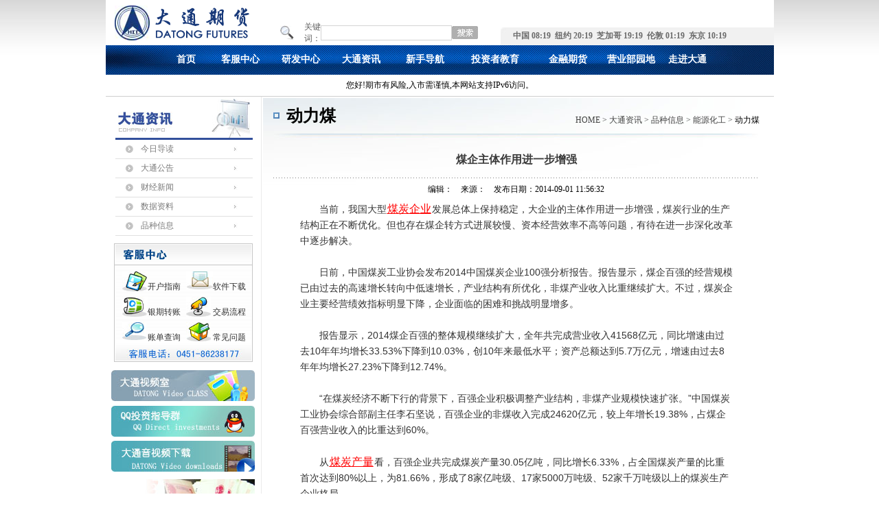

--- FILE ---
content_type: text/html;charset=gb2312
request_url: https://dtqh.com.cn/dtzx-xl.php?ID=10277
body_size: 9607
content:
<html>
<head>
<meta http-equiv="Content-Type" content="text/html; charset=gb2312">
<title>大通期货</title>
<link href="images/css.css" rel="stylesheet" type="text/css">
<style type="text/css">
<!--
body {
	margin-left: 0px;
	margin-top: 0px;
	margin-right: 0px;
	margin-bottom: 0px;
}
-->
</style>
<script src="Scripts/AC_RunActiveContent.js" type="text/javascript"></script>
<script src="js/swfobject.js" type="text/javascript"></script>
<script type="text/javascript">
function styledisplay(id,type){
	document.getElementById('indexdiv').style.display='none';
	document.getElementById(id).style.display=type;
}
function MM_swapImgRestore() {
  var i,x,a=document.MM_sr; for(i=0;a&&i<a.length&&(x=a[i])&&x.oSrc;i++) x.src=x.oSrc;
}
function MM_preloadImages() {
  var d=document; if(d.images){ if(!d.MM_p) d.MM_p=new Array();
    var i,j=d.MM_p.length,a=MM_preloadImages.arguments; for(i=0; i<a.length; i++)
    if (a[i].indexOf("#")!=0){ d.MM_p[j]=new Image; d.MM_p[j++].src=a[i];}}
}

function MM_findObj(n, d) {
  var p,i,x;  if(!d) d=document; if((p=n.indexOf("?"))>0&&parent.frames.length) {
    d=parent.frames[n.substring(p+1)].document; n=n.substring(0,p);}
  if(!(x=d[n])&&d.all) x=d.all[n]; for (i=0;!x&&i<d.forms.length;i++) x=d.forms[i][n];
  for(i=0;!x&&d.layers&&i<d.layers.length;i++) x=MM_findObj(n,d.layers[i].document);
  if(!x && d.getElementById) x=d.getElementById(n); return x;
}

function MM_swapImage() {
  var i,j=0,x,a=MM_swapImage.arguments; document.MM_sr=new Array; for(i=0;i<(a.length-2);i+=3)
   if ((x=MM_findObj(a[i]))!=null){document.MM_sr[j++]=x; if(!x.oSrc) x.oSrc=x.src; x.src=a[i+2];}
}
</script>
</head>

<body onLoad="MM_preloadImages('images/303.jpg')" class="bg001">
<table width="973" border="0" align="center" cellpadding="0" cellspacing="0">
  <tr>
    <td height="66" bgcolor="ffffff"><table width="100%" border="0" cellspacing="0" cellpadding="0">
      <tr>
        <td width="222"><img src="images/log.png"></td>
        <td width="353" valign="bottom"><table width="82%" border="0" align="center" cellpadding="0" cellspacing="0">
          <form action="Search.php" method="post" name="searchform" id="searchform2">
  <tr>
    <td height="35"><table width="100%" border="0" align="center" cellpadding="0" cellspacing="0">
      <tr>
        <td width="27" align="center"><img src="images/012.jpg" width="20" height="21"></td>
        <td width="81" align="right" class="zi004">关键词：</td>
        <td width="170" align="center"><input name="KeyWord2" type="text" class="ys001" id="KeyWord2" size="22"></td>
        <input name="token" type="hidden" value="de4aaaf2455ed7bb1a3bf18453cc016c" />
        <td width="40" align="center"><input type="image" name="imageField4" id="imageField4" src="images/011.jpg"></td>
      </tr>
    </table></td>
  </tr>
</form>
        </table></td>
        <td valign="bottom"><table width="100%" border="0" cellspacing="0" cellpadding="0">
          <tr>
            <td width="12"><img src="images/007.jpg" width="15" height="26"></td>
            <td width="383" bgcolor="f1f1f1"><table width="100%" border="0" cellspacing="0" cellpadding="0">
                          <tr>
                            <td class="zi001">&nbsp;中国<span id="cntime">14:01</span>&nbsp; 纽约<span id="nytime">2:01</span>&nbsp; 芝加哥<span id="zjgtime">2:01</span>&nbsp; 伦敦<span id="ygtime">9:35</span>&nbsp; 东京<span id="djtime">13:02</span><script language="JavaScript">
<!-- Begin
var timerRunning = false;
var timezone = "这是格林尼治标准时间";
var adjust = 0;

function timeCheck(id , diff) {
	if (timerRunning) {
		clearTimeout(updatetime);
		timerRunning = false; 
	}
	gmtOffset=eval(diff+adjust);
	//timezone = tzone;
	checkDateTime(id);
}

function checkDateTime (id) {
var today = new Date();
var year = today.getYear() + 00;
var month = today.getMonth()+1;
var date = today.getDate();
var day = today.getDay();
var hour = today.getHours();
var minute = today.getMinutes();
var second = today.getSeconds();

var lastSat = date - (day+1);
while (lastSat < 32) lastSat+=7;
if (lastSat > 31) lastSat+=-7;
var firstSat = date - (day+1);
while (firstSat > 0) firstSat+=-7;
if (firstSat < 1) firstSat+=7;
if ((((month == 4)  &&  (date >= firstSat)) || month > 4)  &&  
(month < 11 || ((month == 10)  &&  day <= lastSat))) adjust += 60;
yourOffset = (new Date()).getTimezoneOffset();
yourOffset = yourOffset + adjust;

var xx = navigator.appName
var xy = navigator.appVersion;
xy = xy.substring(0,1);
if ((xy == 4)  &&  (xx == "Netscape")) yourOffset = yourOffset+adjust;
if ((((month == 4)  &&  (date > 20)) || month > 4)  &&  (month < 11 || ((month == 10)  && 
day < 30))) adjust -= 60;

ourDifference = eval(gmtOffset - yourOffset);
var half = eval(ourDifference % 60);
ourDifference = Math.round(ourDifference / 60);
hour = eval(hour - ourDifference);
var m = new Array("",
"1","2","3",
"4","5","6",
"7","8","9",
"10","11","12");
var leap = eval(year % 4);

if ((half == -30) || (half == 30)) minute += 30;
if (minute > 59) minute -= 60, hour++;
if (minute < 0) minute += 60, hour--;
if (hour > 23) hour -= 24, date += 1;
if (((month == 4) || (month == 6) || 
(month == 9) || (month == 11))  &&  (date==31)) date = 1, month ++;
if (((month == 2)  &&  (date > 28))  &&  (leap != 0)) date = 1, month ++;
if ((month == 2)  &&  (date > 29)) date = 1, month++;
if (hour < 0) hour += 24, date --;
if ((date == 32)  &&  (month == 12)) month = m[1], date = 1, year++;
if (date == 32) date = 1, month++;
if ((date < 1)  &&  (month == 1)) month= m[12], date = 31, year--;
if (date < 1) date = 31, month --;
if (((month == 4) || (month == 6) || 
(month== 9) || (month == 11))  &&  (date == 31)) date = 30;
if ((month == 2)  &&  (date > 28)) date = 29;
if (((month == 2)  &&  (date > 28))  &&  (leap != 0)) date=28;
for (i=1; i<13; i++) {
if (month == i) {
month = m[i]; break;
   }
}

var dateTime = hour;
dateTime = ((dateTime < 10) ? "0":"") + dateTime;
dateTime = " " + dateTime;
dateTime += ((minute < 10) ? ":0" : ":") + minute;
//dateTime += ((second < 10) ? ":0" : ":") + second;
//dateTime += (hour >= 12) ? "下午, " : "上午, ";
//dateTime += year + "年" + month + "月" + date + "日" ;

document.getElementById(id).innerHTML = dateTime;
//document.clock.zonename.value = timezone;
updatetime=setTimeout("checkDateTime('"+id+"')", 900);
timerRunning = true;
}
timeCheck("cntime", -420);
timeCheck("nytime", -1140);
timeCheck("zjgtime",-1080);
timeCheck("ygtime", 0);
timeCheck("djtime", -540);
// End -->
</script>
</td>
                          </tr>
                        </table></td>
          </tr>
        </table></td>
      </tr>
    </table></td>
  </tr>
</table>
<table width="973" border="0" align="center" cellpadding="0" cellspacing="0">
                <tr>
                  <td height="43" class="bg004"><table width="973" border="0" cellspacing="0" cellpadding="0">
                    <tr>
                      <td width="9%" height="43">&nbsp;</td>
                      <td width="6%" align="center" onMouseOver="styledisplay('indexdiv','block')" onMouseOut="styledisplay('indexdiv','none')"><a href="index.php" class="n1">首页</a></td>
                      <td width="10%" align="center" onMouseOver="styledisplay('kfzxdiv','block')" onMouseOut="styledisplay('kfzxdiv','none')"><a href="kfzx.php" class="n1">客服中心</a></td>
                      <td width="8%" align="center" onMouseOver="styledisplay('yfzxdiv','block')" onMouseOut="styledisplay('yfzxdiv','none')"><a href="yfzx.php" class="n1">研发中心</a></td>
                      <td width="10%" align="center" onMouseOver="styledisplay('dtzxdiv','block')" onMouseOut="styledisplay('dtzxdiv','none')"><a href="dtzx.php" class="n1">大通资讯</a></td>
                      <td width="9%" align="center" onMouseOver="styledisplay('xsdhdiv','block')" onMouseOut="styledisplay('xsdhdiv','none')"><a href="xsdh.php" class="n1">新手导航</a></td>
                      <td width="12%" align="center" onMouseOver="styledisplay('tzzjyyddiv','block')" onMouseOut="styledisplay('tzzjyyddiv','none')"><a href="tzzyd.php" class="n1">投资者教育</a></td>
                      <td width="10%" align="center" onMouseOver="styledisplay('gzqhdiv','block')" onMouseOut="styledisplay('gzqhdiv','none')"><a href="gzqh.php" class="n1">金融期货</a></td>
                      <td width="9%" align="center" onMouseOver="styledisplay('yybyddiv','block')" onMouseOut="styledisplay('yybyddiv','none')"><a href="yybzc.php" class="n1">营业部园地</a></td>
                      <td width="8%" align="center" onMouseOver="styledisplay('zjdtdiv','block')" onMouseOut="styledisplay('zjdtdiv','none')"><a href="zjdt.php" class="n1">走进大通</a></td>
                      <td width="9%">&nbsp;</td>
                    </tr>
                  </table></td>
                </tr>
              </table>
              
                <table width="973" border="0" align="center" cellpadding="0" cellspacing="0">
                  
                    <tr>
                      <td height="31" align="center" class="zi021"><div align="center" id="indexdiv"  onmouseover="styledisplay('indexdiv','block')" onMouseOut="styledisplay('indexdiv','none')"  style="display:no ne">
                        <table width="100%" border="0" cellspacing="0" cellpadding="0">
                          <tr>
                            <td height="31" align="center" class="zi021">您好!期市有风险,入市需谨慎,本网站支持IPv6访问。 </td>
                          </tr>
                        </table>
                      </div>
                        <div align="center" id="zjdtdiv" onMouseOver="styledisplay('zjdtdiv','block')" onMouseOut="styledisplay('zjdtdiv','none')"  style="display:none">
                          <table width="100%" border="0" cellspacing="0" cellpadding="0">
                            <tr>
                              <td width="19%" height="31" align="center" class="zi021">&nbsp;</td>
                              <td width="81%" align="right" class="zi021"><a href="zjdt.php" class="zi007">公司简介</a>&nbsp;<a href="zjdt-zjjg.php" class="zi007">组织机构</a>&nbsp;<a href="zjdt-czyj.php" class="zi007">成长业绩</a>&nbsp;<a href="zjdt-ssgs.php" class="zi007">信息公示</a>&nbsp;<a href="zjdt-gsdt.php" class="zi007">公司动态</a>&nbsp;<a href="zjdt-lxwm.php" class="zi007">联系我们</a>&nbsp;<a href="zjdt-cpyc.php" class="zi007">诚聘英才</a> 　</td>
                            </tr>
                          </table>
                      </div>
                        <div align="center" id="kfzxdiv"  onmouseover="styledisplay('kfzxdiv','block')" onMouseOut="styledisplay('kfzxdiv','none')"  style="display:none">
                          <table width="100%" border="0" cellspacing="0" cellpadding="0">
                            <tr>
                              <td width="70%" height="31" align="center" class="zi021"><a href="kfzx.php" class="zi007">预约开户</a> <a href="kfzx-fxsm.php" class="zi007">风险说明</a> <a href="kfzx-khzn.php" class="zi007">开户指南</a> <a href="kfzx-htwb.php" class="zi007">合同文本</a> <a href="kfzx-xzzq.php" class="zi007">下载专区</a> <a href="kfzx-jylc.php" class="zi007">交易应急</a> <a href="kfzx-zdcx.php" class="zi007">账单查询</a> <a href="kfzx-cjwt.php" class="zi007">常见问题</a> <a href="kfzx-tsjjy.php" class="zi007">投诉及建议</a></td>
                              <td width="30%" align="center" class="zi021">&nbsp;</td>
                            </tr>
                          </table>
                      </div>
                        <div align="center" id="yfzxdiv" onMouseOver="styledisplay('yfzxdiv','block')" onMouseOut="styledisplay('yfzxdiv','none')"  style="display:none">
                          <table width="100%" border="0" cellspacing="0" cellpadding="0">
                            <tr>
                              <td width="82%" height="31" align="center" class="zi021"><a href="yfzx.php" class="zi007">早 评</a>&nbsp;&nbsp;&nbsp;<a href="yfzx-rp.php" class="zi007">日 评</a>&nbsp;&nbsp; <a href="yfzx-zp.php" class="zi007">周 评&nbsp;&nbsp;</a> <a href="yfzx-yb.php" class="zi007">月 报</a>&nbsp;&nbsp; <a href="yfzx-nb.php" class="zi007">年 报&nbsp;&nbsp;</a> <a href="yfzx-ztbg.php" class="zi007">专题报告</a></td>
                              <td width="18%" align="center" class="zi021">&nbsp;</td>
                            </tr>
                          </table>
                      </div>
                      <div align="center" id="dtzxdiv" onMouseOver="styledisplay('dtzxdiv','block')" onMouseOut="styledisplay('dtzxdiv','none')"  style="display:none">
                          <table width="100%" border="0" cellspacing="0" cellpadding="0">
                            <tr>
                              <td width="71%" height="31" align="center" class="zi021"><a href="dtzx.php" class="zi007">今日导读</a> <a href="dtzx-dtgg.php" class="zi007">大通公告</a> <a href="dtzx-cjrl.php" class="zi007">财经新闻</a> <a href="dtzx-sjzl.php" class="zi007">数据资料</a> <a href="dtzx-pzxx.php" class="zi007">品种信息</a></td>
                              <td width="18%" align="center" class="zi021">&nbsp;</td>
                            </tr>
                          </table>
                      </div>
                        <div align="center" id="xsdhdiv" onMouseOver="styledisplay('xsdhdiv','block')" onMouseOut="styledisplay('xsdhdiv','none')"  style="display:none">
                          <table width="100%" border="0" cellspacing="0" cellpadding="0">
                            <tr>
                              <td height="31" align="center" class="zi021"><a href="kfzx-fxsm.php" class="zi007">风险说明</a> <a href="xsdh-fxts.php" class="zi007">期货术语</a>  <a href="xsdh-jdsj.php" class="zi007">期货交易策略及风险防范</a> <a href="xsdh-pzjs.php" class="zi007">交易品种</a></td>
                            </tr>
                          </table>
                      </div>
                        <div align="center" id="tzzjyyddiv"  onmouseover="styledisplay('tzzjyyddiv','block')" onMouseOut="styledisplay('tzzjyyddiv','none')"  style="display:none">
                          <table width="100%" border="0" cellspacing="0" cellpadding="0">
                            <tr>
                              <td width="28%" height="31" align="center" class="zi021">&nbsp;</td>
                              <td width="100%" align="left" class="zi021"><a href="http://edu.cfachina.org/" target="_blank" class="zi007">中期协投资者教育网</a>&nbsp;&nbsp;<a href="315.php" class="zi007">“3.15”投资者教育</a>&nbsp;&nbsp;<a href="tzzyd-jygz.php" class="zi007">交易规则</a> <a href="tzzyd-jylcc.php" class="zi007">业务流程</a> <a href="tzzyd.php" class="zi007">法律法规</a> <a href="tzzyd-fxal.php" class="zi007">风险案例</a> <a href="tzzyd-fxq.php" class="zi007">反 洗 钱</a> <a href="tzzyd-jyzs.php" class="zi007">金融期货知识</a> &nbsp;<a href="kfzx-cjwt.php" class="zi007">常见问题</a></td>
                            </tr>
                          </table>
                      </div>
                        <div align="center" id="gzqhdiv"  onmouseover="styledisplay('gzqhdiv','block')" onMouseOut="styledisplay('gzqhdiv','none')" style="display:none">
                          <table width="100%" border="0" cellspacing="0" cellpadding="0">
                            <tr>
                              <td width="51%" height="31" align="center" class="zi021">&nbsp;</td>
                              <td width="36%" align="left" class="zi021"><a href="gzqh.php" class="zi007">国债期货</a>&nbsp;&nbsp;&nbsp;<a href="hs300.php" class="zi007">沪深300指数期货</a>&nbsp;&nbsp;&nbsp;<a href="zz500.php" class="zi007">中证500指数期货</a>&nbsp;&nbsp;&nbsp;<a href="sz50.php" class="zi007">上证50指数期货</a></td>
                            </tr>
                          </table>
                      </div>
                      <div align="center" id="yybyddiv"  onmouseover="styledisplay('yybyddiv','block')" onMouseOut="styledisplay('yybyddiv','none')" style="display:none">
                          <table width="100%" border="0" cellspacing="0" cellpadding="0">
                            <tr>
                              <td width="66%" height="31" align="center" class="zi021">&nbsp;</td>
                              <td width="34%" align="left" class="zi021"><a href="yybzc-shyyb.php" class="zi007">上海营业部</a>&nbsp;</td>
                            </tr>
                          </table>
                      </div></td>
                    </tr>
                    <tr>
                      <td height="1" bgcolor="cecece"></td>
                    </tr>
</table><table width="973" border="0" align="center" cellpadding="0" cellspacing="0">
  <tr>
    <td width="226" height="11" valign="top"><table width="100%" border="0" cellspacing="0" cellpadding="0">
      <tr>
        <td><table width="100%" border="0" cellspacing="0" cellpadding="0">
          <tr>
            <td width="14">&nbsp;</td>
            <td><table width="100%" border="0" cellspacing="0" cellpadding="0">
              <tr>
                <td height="60" valign="bottom"><table width="96%" border="0" align="center" cellpadding="0" cellspacing="0">
                  <tr>
                    <td align="left" valign="bottom"><table width="100%" border="0" cellspacing="0" cellpadding="0">
                      <tr>
                        <td align="left"><img src="images/220.jpg" width="79" height="29"></td>
                      </tr>
                      <tr>
                        <td height="9"></td>
                      </tr>
                    </table></td>
                    <td align="center">&nbsp;</td>
                    <td align="right"><img src="images/163.jpg" width="56" height="57"></td>
                  </tr>
                </table></td>
              </tr>
              <tr>
                <td height="3" bgcolor="33509c"></td>
              </tr>
              <tr>
                <td><table width="100%" border="0" cellspacing="0" cellpadding="0">
                  <tr>
                    <td height="27">                                <table width="96%" border="0" align="center" cellpadding="0" cellspacing="0">
                                  <tr>
                                    <td width="33" align="center"><img src="images/097.jpg" width="11" height="11"></td>
                                    <td ><a href="dtzx.php" class="zi020">今日导读</a></td>
                                    <td width="43" align="center"><a href="dtzx.php"><img src="images/098.jpg" width="7" height="9" border="0"></a></td>
                                  </tr>
                                </table>
                      </td>
                  </tr>
                  <tr>
                    <td height="1" bgcolor="e0e0e0"></td>
                  </tr>
                  <tr>
                    <td height="27">                                <table width="96%" border="0" align="center" cellpadding="0" cellspacing="0">
                                  <tr>
                                    <td width="33" align="center"><img src="images/097.jpg" width="11" height="11"></td>
                                    <td class="zi020"><a href="dtzx-dtgg.php" class="zi020">大通公告</a></td>
                                    <td width="43" align="center"><a href="dtzx-dtgg.php"><img src="images/098.jpg" width="7" height="9" border="0"></a></td>
                                  </tr>
                                </table>
                      </td>
                  </tr>
                  <tr></tr>
                  <tr></tr>
                  <tr>
                    <td height="1" bgcolor="e0e0e0"></td>
                  </tr>
                  <tr>
                    <td height="27">                                <table width="96%" border="0" align="center" cellpadding="0" cellspacing="0">
                                  <tr>
                                    <td width="33" align="center"><img src="images/097.jpg" width="11" height="11"></td>
                                    <td class="zi020"><a href="dtzx-cjrl.php" class="zi020">财经新闻</a></td>
                                    <td width="43" align="center"><a href="dtzx-cjrl.php"><img src="images/098.jpg" width="7" height="9" border="0"></a></td>
                                  </tr>
                                </table>
                      </td>
                  </tr>
                  <tr>
                    <td height="1" bgcolor="e0e0e0"></td>
                  </tr>
                  <tr>
                    <td height="27">                                <table width="96%" border="0" align="center" cellpadding="0" cellspacing="0">
                                  <tr>
                                    <td width="33" align="center"><img src="images/097.jpg" width="11" height="11"></td>
                                    <td class="zi020"><a href="dtzx-sjzl.php" class="zi020">数据资料</a></td>
                                    <td width="43" align="center"><a href="dtzx-sjzl.php"><img src="images/098.jpg" width="7" height="9" border="0"></a></td>
                                  </tr>
                                </table>
                      </td>
                  </tr>
                  <tr>
                    <td height="1" bgcolor="e0e0e0"></td>
                  </tr>
                  <tr>
                    <td height="27">                                <table width="96%" border="0" align="center" cellpadding="0" cellspacing="0">
                                  <tr>
                                    <td width="33" align="center"><img src="images/097.jpg" width="11" height="11"></td>
                                    <td class="zi020"><a href="dtzx-pzxx.php" class="zi020">品种信息</a></td>
                                    <td width="43" align="center"><a href="dtzx-pzxx.php"><img src="images/098.jpg" width="7" height="9" border="0"></a></td>
                                  </tr>
                                </table>
                      </td>
                  </tr>
                  <tr>
                    <td height="1" bgcolor="e0e0e0"></td>
                  </tr>
                  
                </table></td>
              </tr>
            </table></td>
            <td width="12">&nbsp;</td>
          </tr>
        </table></td>
      </tr>
    </table>
        <table width="100%" border="0" cellspacing="0" cellpadding="0">
          <tr>
            <td height="11"></td>
          </tr>
        </table>
      <table width="100%" border="0" cellspacing="0" cellpadding="0">
          <tr>
            <td width="11">&nbsp;</td>
            <td><table width="202" border="0" align="center" cellpadding="0" cellspacing="1" bgcolor="c6c6c6">
                <tr>
                  <td bgcolor="#FFFFFF"><table width="100%" border="0" cellspacing="0" cellpadding="0">
                      <tr>
                        <td height="1"></td>
                      </tr>
                      <tr>
                        <td><table width="100%" border="0" cellspacing="0" cellpadding="0">
                            <tr>
                              <td width="1"></td>
                              <td height="29" class="bg007"><table width="88%" border="0" align="center" cellpadding="0" cellspacing="0">
                                  <tr>
                                    <td class="zi005"><a href="kfzx.php" onMouseOut="MM_swapImgRestore()" onMouseOver="MM_swapImage('Image54','','images/303.jpg',1)"><img src="images/302.jpg" name="Image54" width="63" height="15" border="0"></a></td>
                                  </tr>
                              </table></td>
                              <td width="1"></td>
                            </tr>
                        </table></td>
                      </tr>
                  </table></td>
                </tr>
                <tr>
                  <td bgcolor="#FFFFFF"><table width="100%" border="0" cellspacing="0" cellpadding="0">
                      <tr>
                        <td><table width="100%" border="0" cellspacing="0" cellpadding="0">
                            <tr>
                              <td width="1"></td>
                              <td class="bg008"><table width="100%" border="0" cellspacing="0" cellpadding="0">
                                  <tr>
                                    <td height="9"></td>
                                  </tr>
                                  <tr>
                                    <td><table width="100%" border="0" cellspacing="0" cellpadding="0">
                                        <tr>
                                          <td><table width="100%" border="0" cellspacing="0" cellpadding="0">
                                              <tr>
                                                <td width="10" height="31"></td>
                                                <td width="37" valign="top"><img src="images/018.jpg" width="37" height="29"></td>
                                                <td valign="bottom" class="zi006"><a href="kfzx.php" class="zi006">开户指南</a></td>
                                                <td width="39" valign="top"><img src="images/019.jpg" width="39" height="26"></td>
                                                <td valign="bottom" class="zi006"><a href="kfzx-xzzq.php" class="zi006">软件下载</a></td>
                                              </tr>
                                          </table></td>
                                        </tr>
                                        <tr>
                                          <td height="6"></td>
                                        </tr>
                                        <tr>
                                          <td><table width="100%" border="0" cellspacing="0" cellpadding="0">
                                              <tr>
                                                <td width="10" height="31"></td>
                                                <td width="37" valign="top"><img src="images/020.jpg" width="37" height="29"></td>
                                                <td valign="bottom" class="zi006"><a href="kfzx-yqzz.php" class="zi006">银期转账</a></td>
                                                <td width="39" valign="top"><img src="images/022.jpg" width="36" height="29"></td>
                                                <td valign="bottom" class="zi006"><a href="kfzx-jylc.php" class="zi006">交易流程</a></td>
                                              </tr>
                                          </table></td>
                                        </tr>
                                        <tr>
                                          <td height="6"></td>
                                        </tr>
                                        <tr>
                                          <td><table width="100%" border="0" cellspacing="0" cellpadding="0">
                                              <tr>
                                                <td width="10" height="31"></td>
                                                <td width="37" valign="top"><img src="images/021.jpg" width="35" height="26"></td>
                                                <td valign="bottom" class="zi006"><a href="kfzx-zdcx.php" class="zi006">账单查询</a></td>
                                                <td width="39" valign="top"><img src="images/023.jpg" width="36" height="28"></td>
                                                <td valign="bottom" class="zi006"><a href="kfzx-cjwt.php" class="zi006">常见问题</a></td>
                                              </tr>
                                          </table></td>
                                        </tr>
                                    </table></td>
                                  </tr>
                                  <tr>
                                    <td height="25" align="center"><table width="100%" border="0" cellspacing="0" cellpadding="0">
                                        <tr>
                                          <td height="20" align="center" valign="bottom"><a href="lxpt-kfzx.php" onMouseOut="MM_swapImgRestore()" onMouseOver="MM_swapImage('Image58','','images/341.jpg',0)"><img src="images/340.jpg" name="Image58" width="181" height="14" border="0"></a></td>
                                        </tr>
                                    </table></td>
                                  </tr>
                              </table></td>
                              <td width="1"></td>
                            </tr>
                        </table></td>
                      </tr>
                      <tr>
                        <td height="1"></td>
                      </tr>
                  </table></td>
                </tr>
            </table></td>
            <td width="11">&nbsp;</td>
          </tr>
        </table>
      <table width="100%" border="0" cellspacing="0" cellpadding="0">
          <tr>
            <td height="12"></td>
          </tr>
        </table>
      <table width="100%" border="0" cellspacing="0" cellpadding="0">
          <tr>
            <td><table width="100%" border="0" cellspacing="0" cellpadding="0">
                <tr>
                  <td height="52" align="center" valign="top"><a href="lxpt-uc.php"><img src="images/024.jpg" width="209" height="45" border="0"></a></td>
                </tr>
                <tr>
                  <td height="51" align="center" valign="top"><a href="lxpt-QQtzzdq.php"><img src="images/025.jpg" width="209" height="45" border="0"></a></td>
                </tr>
                <tr>
                  <td height="56" align="center" valign="top"><a href="kfzx-xzzq.php"><img src="images/026.jpg" width="209" height="45" border="0"></a></td>
                </tr>
            </table></td>
          </tr>
        </table>
      <table width="100%" border="0" cellspacing="0" cellpadding="0">
          <tr>
            <td><table width="100%" border="0" cellspacing="0" cellpadding="0">
                <tr>
                  <td width="13">&nbsp;</td>
                  <td><table width="100%" border="0" cellspacing="0" cellpadding="0">
                      <tr>
                        <td height="97" align="center" valign="top"><a href="tzzyd-fxq.php" target="_blank"><img src="images/057.jpg" width="205" height="91" border="0"></a></td>
                      </tr>
                      <tr>
                        <td height="91" valign="top"><a href="zjdt-cpyc.php"><img src="images/058.jpg" width="205" height="91" border="0"></a></td>
                      </tr>
                      <tr>
                        <td height="83"><a href="hsgs.php" target="_blank"><img src="images/059.jpg" width="204" height="83" border="0"></a></td>
                      </tr>
                  </table></td>
                  <td width="9"></td>
                </tr>
            </table></td>
          </tr>
        </table>
      <table width="100%" border="0" cellspacing="0" cellpadding="0">
          <tr>
            <td height="20">&nbsp;</td>
          </tr>
      </table></td>
    <td width="1" bgcolor="eaeaea"></td>
    <td width="746" valign="top"><table width="742" border="0" cellpadding="0" cellspacing="2" bgcolor="#FFFFFF">
      <tr>
        <td class="bg017"><table width="100%" border="0" cellspacing="0" cellpadding="0">
          <tr>
            <td height="52" valign="bottom"><table width="96%" border="0" align="center" cellpadding="0" cellspacing="0">
                            <tr>
                <td width="19"><img src="images/100.jpg" width="9" height="9"></td>
                <td width="233"><span class="zi040" style="font-size:24px">动力煤</span></td>
                <td width="456" align="right" valign="bottom"><span class="zi022"><a href="index.php" class="zi022">HOME</a></span> <span class="zi022">&gt;</span> <span class="zi022"><a href="dtzx.php" class="zi022">大通资讯</a></span> <span class="zi022">&gt;</span>  <span class="zi022"><a href="dtzx-sjzl.php" class="zi022">品种信息</a></span> <span class="zi022">&gt;</span>  <span class="zi022"><a href="javascript:history.go(-1);" class="zi022">能源化工</a></span> <span class="zi022">&gt;</span> <span class="zi021"><a href="javascript:history.go(-1);" class="zi021">动力煤</a></span></td>
              </tr>
              <tr>
                <td height="10" colspan="3"></td>
              </tr>
            </table></td>
          </tr>
          <tr>
            <td height="14" align="center"><img src="images/102.jpg" width="705" height="14"></td>
          </tr>
          <tr>
            <td align="center" valign="top"><table width="100%" border="0" cellspacing="0" cellpadding="0">
              <tr>
                <td><table width="100%" border="0" cellspacing="0" cellpadding="0">
                  <tr>
                    <td height="23"><table width="100%" border="0" cellspacing="0" cellpadding="0">
                      <tr>
                        <td height="14"><table width="96%" border="0" align="center" cellpadding="0" cellspacing="0">
                          <tr>
                            <td height="50" align="center" class="zi029">煤企主体作用进一步增强</td>
                          </tr>
                          <tr>
                            <td height="1" align="center" background="images/001.gif"></td>
                          </tr>
                          <tr>
                            <td height="33" align="center" class="zi030">编辑：　来源：　发布日期：2014-09-01 11:56:32</td>
                          </tr>
                          <tr>
                            <td align="center"><table width="89%" border="0" align="center" cellpadding="0" cellspacing="0">
                              <tr>
                                <td class="zi031"><SPAN style="TEXT-ALIGN: left; WIDOWS: 2; TEXT-TRANSFORM: none; BACKGROUND-COLOR: rgb(255,255,255); TEXT-INDENT: 0px; DISPLAY: inline !important; FONT: 14px/23px 宋体, 'Arial Narrow', arial, serif; WHITE-SPACE: normal; ORPHANS: 2; FLOAT: none; LETTER-SPACING: normal; COLOR: rgb(51,51,51); WORD-SPACING: 0px; -webkit-text-size-adjust: auto; -webkit-text-stroke-width: 0px">　　当前，我国大型</SPAN><LABEL style="TEXT-ALIGN: left; PADDING-BOTTOM: 0px; WIDOWS: 2; TEXT-TRANSFORM: none; BACKGROUND-COLOR: rgb(255,255,255); TEXT-INDENT: 0px; PADDING-LEFT: 1px; PADDING-RIGHT: 1px; FONT: 14px/23px 宋体, 'Arial Narrow', arial, serif; WHITE-SPACE: normal; ORPHANS: 2; LETTER-SPACING: normal; COLOR: red; CURSOR: pointer; WORD-SPACING: 0px; TEXT-DECORATION: underline; PADDING-TOP: 0px; -webkit-text-size-adjust: auto; -webkit-text-stroke-width: 0px" id=key18 class=aa><A style="COLOR: rgb(219,109,0); TEXT-DECORATION: underline" href="http://www.sxcoal.com/coal/7928/0/listnew.html"><FONT color=red size=3>煤炭企业</FONT></A></LABEL><SPAN style="TEXT-ALIGN: left; WIDOWS: 2; TEXT-TRANSFORM: none; BACKGROUND-COLOR: rgb(255,255,255); TEXT-INDENT: 0px; DISPLAY: inline !important; FONT: 14px/23px 宋体, 'Arial Narrow', arial, serif; WHITE-SPACE: normal; ORPHANS: 2; FLOAT: none; LETTER-SPACING: normal; COLOR: rgb(51,51,51); WORD-SPACING: 0px; -webkit-text-size-adjust: auto; -webkit-text-stroke-width: 0px">发展总体上保持稳定，大企业的主体作用进一步增强，煤炭行业的生产结构正在不断优化。但也存在煤企转方式进展较慢、资本经营效率不高等问题，有待在进一步深化改革中逐步解决。</SPAN><BR style="TEXT-ALIGN: left; WIDOWS: 2; TEXT-TRANSFORM: none; BACKGROUND-COLOR: rgb(255,255,255); TEXT-INDENT: 0px; FONT: 14px/23px 宋体, 'Arial Narrow', arial, serif; WHITE-SPACE: normal; ORPHANS: 2; LETTER-SPACING: normal; COLOR: rgb(51,51,51); WORD-SPACING: 0px; -webkit-text-size-adjust: auto; -webkit-text-stroke-width: 0px"><SPAN style="TEXT-ALIGN: left; WIDOWS: 2; TEXT-TRANSFORM: none; BACKGROUND-COLOR: rgb(255,255,255); TEXT-INDENT: 0px; DISPLAY: inline !important; FONT: 14px/23px 宋体, 'Arial Narrow', arial, serif; WHITE-SPACE: normal; ORPHANS: 2; FLOAT: none; LETTER-SPACING: normal; COLOR: rgb(51,51,51); WORD-SPACING: 0px; -webkit-text-size-adjust: auto; -webkit-text-stroke-width: 0px">　　</SPAN><BR style="TEXT-ALIGN: left; WIDOWS: 2; TEXT-TRANSFORM: none; BACKGROUND-COLOR: rgb(255,255,255); TEXT-INDENT: 0px; FONT: 14px/23px 宋体, 'Arial Narrow', arial, serif; WHITE-SPACE: normal; ORPHANS: 2; LETTER-SPACING: normal; COLOR: rgb(51,51,51); WORD-SPACING: 0px; -webkit-text-size-adjust: auto; -webkit-text-stroke-width: 0px"><SPAN style="TEXT-ALIGN: left; WIDOWS: 2; TEXT-TRANSFORM: none; BACKGROUND-COLOR: rgb(255,255,255); TEXT-INDENT: 0px; DISPLAY: inline !important; FONT: 14px/23px 宋体, 'Arial Narrow', arial, serif; WHITE-SPACE: normal; ORPHANS: 2; FLOAT: none; LETTER-SPACING: normal; COLOR: rgb(51,51,51); WORD-SPACING: 0px; -webkit-text-size-adjust: auto; -webkit-text-stroke-width: 0px">　　日前，中国煤炭工业协会发布2014中国煤炭企业100强分析报告。报告显示，煤企百强的经营规模已由过去的高速增长转向中低速增长，产业结构有所优化，非煤产业收入比重继续扩大。不过，煤炭企业主要经营绩效指标明显下降，企业面临的困难和挑战明显增多。</SPAN><BR style="TEXT-ALIGN: left; WIDOWS: 2; TEXT-TRANSFORM: none; BACKGROUND-COLOR: rgb(255,255,255); TEXT-INDENT: 0px; FONT: 14px/23px 宋体, 'Arial Narrow', arial, serif; WHITE-SPACE: normal; ORPHANS: 2; LETTER-SPACING: normal; COLOR: rgb(51,51,51); WORD-SPACING: 0px; -webkit-text-size-adjust: auto; -webkit-text-stroke-width: 0px"><SPAN style="TEXT-ALIGN: left; WIDOWS: 2; TEXT-TRANSFORM: none; BACKGROUND-COLOR: rgb(255,255,255); TEXT-INDENT: 0px; DISPLAY: inline !important; FONT: 14px/23px 宋体, 'Arial Narrow', arial, serif; WHITE-SPACE: normal; ORPHANS: 2; FLOAT: none; LETTER-SPACING: normal; COLOR: rgb(51,51,51); WORD-SPACING: 0px; -webkit-text-size-adjust: auto; -webkit-text-stroke-width: 0px">　　</SPAN><BR style="TEXT-ALIGN: left; WIDOWS: 2; TEXT-TRANSFORM: none; BACKGROUND-COLOR: rgb(255,255,255); TEXT-INDENT: 0px; FONT: 14px/23px 宋体, 'Arial Narrow', arial, serif; WHITE-SPACE: normal; ORPHANS: 2; LETTER-SPACING: normal; COLOR: rgb(51,51,51); WORD-SPACING: 0px; -webkit-text-size-adjust: auto; -webkit-text-stroke-width: 0px"><SPAN style="TEXT-ALIGN: left; WIDOWS: 2; TEXT-TRANSFORM: none; BACKGROUND-COLOR: rgb(255,255,255); TEXT-INDENT: 0px; DISPLAY: inline !important; FONT: 14px/23px 宋体, 'Arial Narrow', arial, serif; WHITE-SPACE: normal; ORPHANS: 2; FLOAT: none; LETTER-SPACING: normal; COLOR: rgb(51,51,51); WORD-SPACING: 0px; -webkit-text-size-adjust: auto; -webkit-text-stroke-width: 0px">　　报告显示，2014煤企百强的整体规模继续扩大，全年共完成营业收入41568亿元，同比增速由过去10年年均增长33.53%下降到10.03%，创10年来最低水平；资产总额达到5.7万亿元，增速由过去8年年均增长27.23%下降到12.74%。</SPAN><BR style="TEXT-ALIGN: left; WIDOWS: 2; TEXT-TRANSFORM: none; BACKGROUND-COLOR: rgb(255,255,255); TEXT-INDENT: 0px; FONT: 14px/23px 宋体, 'Arial Narrow', arial, serif; WHITE-SPACE: normal; ORPHANS: 2; LETTER-SPACING: normal; COLOR: rgb(51,51,51); WORD-SPACING: 0px; -webkit-text-size-adjust: auto; -webkit-text-stroke-width: 0px"><SPAN style="TEXT-ALIGN: left; WIDOWS: 2; TEXT-TRANSFORM: none; BACKGROUND-COLOR: rgb(255,255,255); TEXT-INDENT: 0px; DISPLAY: inline !important; FONT: 14px/23px 宋体, 'Arial Narrow', arial, serif; WHITE-SPACE: normal; ORPHANS: 2; FLOAT: none; LETTER-SPACING: normal; COLOR: rgb(51,51,51); WORD-SPACING: 0px; -webkit-text-size-adjust: auto; -webkit-text-stroke-width: 0px">　　</SPAN><BR style="TEXT-ALIGN: left; WIDOWS: 2; TEXT-TRANSFORM: none; BACKGROUND-COLOR: rgb(255,255,255); TEXT-INDENT: 0px; FONT: 14px/23px 宋体, 'Arial Narrow', arial, serif; WHITE-SPACE: normal; ORPHANS: 2; LETTER-SPACING: normal; COLOR: rgb(51,51,51); WORD-SPACING: 0px; -webkit-text-size-adjust: auto; -webkit-text-stroke-width: 0px"><SPAN style="TEXT-ALIGN: left; WIDOWS: 2; TEXT-TRANSFORM: none; BACKGROUND-COLOR: rgb(255,255,255); TEXT-INDENT: 0px; DISPLAY: inline !important; FONT: 14px/23px 宋体, 'Arial Narrow', arial, serif; WHITE-SPACE: normal; ORPHANS: 2; FLOAT: none; LETTER-SPACING: normal; COLOR: rgb(51,51,51); WORD-SPACING: 0px; -webkit-text-size-adjust: auto; -webkit-text-stroke-width: 0px">　　“在煤炭经济不断下行的背景下，百强企业积极调整产业结构，非煤产业规模快速扩张。”中国煤炭工业协会综合部副主任李石坚说，百强企业的非煤收入完成24620亿元，较上年增长19.38%，占煤企百强营业收入的比重达到60%。</SPAN><BR style="TEXT-ALIGN: left; WIDOWS: 2; TEXT-TRANSFORM: none; BACKGROUND-COLOR: rgb(255,255,255); TEXT-INDENT: 0px; FONT: 14px/23px 宋体, 'Arial Narrow', arial, serif; WHITE-SPACE: normal; ORPHANS: 2; LETTER-SPACING: normal; COLOR: rgb(51,51,51); WORD-SPACING: 0px; -webkit-text-size-adjust: auto; -webkit-text-stroke-width: 0px"><SPAN style="TEXT-ALIGN: left; WIDOWS: 2; TEXT-TRANSFORM: none; BACKGROUND-COLOR: rgb(255,255,255); TEXT-INDENT: 0px; DISPLAY: inline !important; FONT: 14px/23px 宋体, 'Arial Narrow', arial, serif; WHITE-SPACE: normal; ORPHANS: 2; FLOAT: none; LETTER-SPACING: normal; COLOR: rgb(51,51,51); WORD-SPACING: 0px; -webkit-text-size-adjust: auto; -webkit-text-stroke-width: 0px">　　</SPAN><BR style="TEXT-ALIGN: left; WIDOWS: 2; TEXT-TRANSFORM: none; BACKGROUND-COLOR: rgb(255,255,255); TEXT-INDENT: 0px; FONT: 14px/23px 宋体, 'Arial Narrow', arial, serif; WHITE-SPACE: normal; ORPHANS: 2; LETTER-SPACING: normal; COLOR: rgb(51,51,51); WORD-SPACING: 0px; -webkit-text-size-adjust: auto; -webkit-text-stroke-width: 0px"><SPAN style="TEXT-ALIGN: left; WIDOWS: 2; TEXT-TRANSFORM: none; BACKGROUND-COLOR: rgb(255,255,255); TEXT-INDENT: 0px; DISPLAY: inline !important; FONT: 14px/23px 宋体, 'Arial Narrow', arial, serif; WHITE-SPACE: normal; ORPHANS: 2; FLOAT: none; LETTER-SPACING: normal; COLOR: rgb(51,51,51); WORD-SPACING: 0px; -webkit-text-size-adjust: auto; -webkit-text-stroke-width: 0px">　　从</SPAN><LABEL style="TEXT-ALIGN: left; PADDING-BOTTOM: 0px; WIDOWS: 2; TEXT-TRANSFORM: none; BACKGROUND-COLOR: rgb(255,255,255); TEXT-INDENT: 0px; PADDING-LEFT: 1px; PADDING-RIGHT: 1px; FONT: 14px/23px 宋体, 'Arial Narrow', arial, serif; WHITE-SPACE: normal; ORPHANS: 2; LETTER-SPACING: normal; COLOR: red; CURSOR: pointer; WORD-SPACING: 0px; TEXT-DECORATION: underline; PADDING-TOP: 0px; -webkit-text-size-adjust: auto; -webkit-text-stroke-width: 0px" id=key8 class=aa><A style="COLOR: rgb(219,109,0); TEXT-DECORATION: underline" href="http://www.sxcoal.com/coal/201/0/listnew.html"><FONT color=red size=3>煤炭产量</FONT></A></LABEL><SPAN style="TEXT-ALIGN: left; WIDOWS: 2; TEXT-TRANSFORM: none; BACKGROUND-COLOR: rgb(255,255,255); TEXT-INDENT: 0px; DISPLAY: inline !important; FONT: 14px/23px 宋体, 'Arial Narrow', arial, serif; WHITE-SPACE: normal; ORPHANS: 2; FLOAT: none; LETTER-SPACING: normal; COLOR: rgb(51,51,51); WORD-SPACING: 0px; -webkit-text-size-adjust: auto; -webkit-text-stroke-width: 0px">看，百强企业共完成煤炭产量30.05亿吨，同比增长6.33%，占全国煤炭产量的比重首次达到80%以上，为81.66%，形成了8家亿吨级、17家5000万吨级、52家千万吨级以上的煤炭生产企业格局。</SPAN><BR style="TEXT-ALIGN: left; WIDOWS: 2; TEXT-TRANSFORM: none; BACKGROUND-COLOR: rgb(255,255,255); TEXT-INDENT: 0px; FONT: 14px/23px 宋体, 'Arial Narrow', arial, serif; WHITE-SPACE: normal; ORPHANS: 2; LETTER-SPACING: normal; COLOR: rgb(51,51,51); WORD-SPACING: 0px; -webkit-text-size-adjust: auto; -webkit-text-stroke-width: 0px"><SPAN style="TEXT-ALIGN: left; WIDOWS: 2; TEXT-TRANSFORM: none; BACKGROUND-COLOR: rgb(255,255,255); TEXT-INDENT: 0px; DISPLAY: inline !important; FONT: 14px/23px 宋体, 'Arial Narrow', arial, serif; WHITE-SPACE: normal; ORPHANS: 2; FLOAT: none; LETTER-SPACING: normal; COLOR: rgb(51,51,51); WORD-SPACING: 0px; -webkit-text-size-adjust: auto; -webkit-text-stroke-width: 0px">　　</SPAN><BR style="TEXT-ALIGN: left; WIDOWS: 2; TEXT-TRANSFORM: none; BACKGROUND-COLOR: rgb(255,255,255); TEXT-INDENT: 0px; FONT: 14px/23px 宋体, 'Arial Narrow', arial, serif; WHITE-SPACE: normal; ORPHANS: 2; LETTER-SPACING: normal; COLOR: rgb(51,51,51); WORD-SPACING: 0px; -webkit-text-size-adjust: auto; -webkit-text-stroke-width: 0px"><SPAN style="TEXT-ALIGN: left; WIDOWS: 2; TEXT-TRANSFORM: none; BACKGROUND-COLOR: rgb(255,255,255); TEXT-INDENT: 0px; DISPLAY: inline !important; FONT: 14px/23px 宋体, 'Arial Narrow', arial, serif; WHITE-SPACE: normal; ORPHANS: 2; FLOAT: none; LETTER-SPACING: normal; COLOR: rgb(51,51,51); WORD-SPACING: 0px; -webkit-text-size-adjust: auto; -webkit-text-stroke-width: 0px">　　李石坚表示，当前我国大型煤炭企业发展总体上保持稳定，大企业的主体作用进一步增强，煤炭行业的生产结构正在不断优化。</SPAN><BR style="TEXT-ALIGN: left; WIDOWS: 2; TEXT-TRANSFORM: none; BACKGROUND-COLOR: rgb(255,255,255); TEXT-INDENT: 0px; FONT: 14px/23px 宋体, 'Arial Narrow', arial, serif; WHITE-SPACE: normal; ORPHANS: 2; LETTER-SPACING: normal; COLOR: rgb(51,51,51); WORD-SPACING: 0px; -webkit-text-size-adjust: auto; -webkit-text-stroke-width: 0px"><SPAN style="TEXT-ALIGN: left; WIDOWS: 2; TEXT-TRANSFORM: none; BACKGROUND-COLOR: rgb(255,255,255); TEXT-INDENT: 0px; DISPLAY: inline !important; FONT: 14px/23px 宋体, 'Arial Narrow', arial, serif; WHITE-SPACE: normal; ORPHANS: 2; FLOAT: none; LETTER-SPACING: normal; COLOR: rgb(51,51,51); WORD-SPACING: 0px; -webkit-text-size-adjust: auto; -webkit-text-stroke-width: 0px">　　</SPAN><BR style="TEXT-ALIGN: left; WIDOWS: 2; TEXT-TRANSFORM: none; BACKGROUND-COLOR: rgb(255,255,255); TEXT-INDENT: 0px; FONT: 14px/23px 宋体, 'Arial Narrow', arial, serif; WHITE-SPACE: normal; ORPHANS: 2; LETTER-SPACING: normal; COLOR: rgb(51,51,51); WORD-SPACING: 0px; -webkit-text-size-adjust: auto; -webkit-text-stroke-width: 0px"><SPAN style="TEXT-ALIGN: left; WIDOWS: 2; TEXT-TRANSFORM: none; BACKGROUND-COLOR: rgb(255,255,255); TEXT-INDENT: 0px; DISPLAY: inline !important; FONT: 14px/23px 宋体, 'Arial Narrow', arial, serif; WHITE-SPACE: normal; ORPHANS: 2; FLOAT: none; LETTER-SPACING: normal; COLOR: rgb(51,51,51); WORD-SPACING: 0px; -webkit-text-size-adjust: auto; -webkit-text-stroke-width: 0px">　　值得注意的是，百家企业通过并购与重组、上市融资、发行债券等方式进行股份制改造，股权多元化、投资主体多元化日益发展，产权制度改革逐步深化，法人治理结构逐步完善，企业市场化程度稳步提高。其中，共有25家企业在2013年实施了并购重组活动，比上年有所减少。39家企业拥有52家上市公司，煤炭类上市公司达到27家。</SPAN><BR style="TEXT-ALIGN: left; WIDOWS: 2; TEXT-TRANSFORM: none; BACKGROUND-COLOR: rgb(255,255,255); TEXT-INDENT: 0px; FONT: 14px/23px 宋体, 'Arial Narrow', arial, serif; WHITE-SPACE: normal; ORPHANS: 2; LETTER-SPACING: normal; COLOR: rgb(51,51,51); WORD-SPACING: 0px; -webkit-text-size-adjust: auto; -webkit-text-stroke-width: 0px"><SPAN style="TEXT-ALIGN: left; WIDOWS: 2; TEXT-TRANSFORM: none; BACKGROUND-COLOR: rgb(255,255,255); TEXT-INDENT: 0px; DISPLAY: inline !important; FONT: 14px/23px 宋体, 'Arial Narrow', arial, serif; WHITE-SPACE: normal; ORPHANS: 2; FLOAT: none; LETTER-SPACING: normal; COLOR: rgb(51,51,51); WORD-SPACING: 0px; -webkit-text-size-adjust: auto; -webkit-text-stroke-width: 0px">　　</SPAN><BR style="TEXT-ALIGN: left; WIDOWS: 2; TEXT-TRANSFORM: none; BACKGROUND-COLOR: rgb(255,255,255); TEXT-INDENT: 0px; FONT: 14px/23px 宋体, 'Arial Narrow', arial, serif; WHITE-SPACE: normal; ORPHANS: 2; LETTER-SPACING: normal; COLOR: rgb(51,51,51); WORD-SPACING: 0px; -webkit-text-size-adjust: auto; -webkit-text-stroke-width: 0px"><SPAN style="TEXT-ALIGN: left; WIDOWS: 2; TEXT-TRANSFORM: none; BACKGROUND-COLOR: rgb(255,255,255); TEXT-INDENT: 0px; DISPLAY: inline !important; FONT: 14px/23px 宋体, 'Arial Narrow', arial, serif; WHITE-SPACE: normal; ORPHANS: 2; FLOAT: none; LETTER-SPACING: normal; COLOR: rgb(51,51,51); WORD-SPACING: 0px; -webkit-text-size-adjust: auto; -webkit-text-stroke-width: 0px">　　“在百强企业整体经营规模稳步扩张的同时，企业间的差距也在拉大，层次性更趋明显。”李石坚告诉记者，百强企业中，神华集团以3678亿元收入继续领跑榜首，总资产达到8827亿元，而排名第100位的山西安泽玉华煤业公司的总资产为26亿元，煤企百强呈现出“强者更强，弱者更弱”的特点。</SPAN><BR style="TEXT-ALIGN: left; WIDOWS: 2; TEXT-TRANSFORM: none; BACKGROUND-COLOR: rgb(255,255,255); TEXT-INDENT: 0px; FONT: 14px/23px 宋体, 'Arial Narrow', arial, serif; WHITE-SPACE: normal; ORPHANS: 2; LETTER-SPACING: normal; COLOR: rgb(51,51,51); WORD-SPACING: 0px; -webkit-text-size-adjust: auto; -webkit-text-stroke-width: 0px"><SPAN style="TEXT-ALIGN: left; WIDOWS: 2; TEXT-TRANSFORM: none; BACKGROUND-COLOR: rgb(255,255,255); TEXT-INDENT: 0px; DISPLAY: inline !important; FONT: 14px/23px 宋体, 'Arial Narrow', arial, serif; WHITE-SPACE: normal; ORPHANS: 2; FLOAT: none; LETTER-SPACING: normal; COLOR: rgb(51,51,51); WORD-SPACING: 0px; -webkit-text-size-adjust: auto; -webkit-text-stroke-width: 0px">　　</SPAN><BR style="TEXT-ALIGN: left; WIDOWS: 2; TEXT-TRANSFORM: none; BACKGROUND-COLOR: rgb(255,255,255); TEXT-INDENT: 0px; FONT: 14px/23px 宋体, 'Arial Narrow', arial, serif; WHITE-SPACE: normal; ORPHANS: 2; LETTER-SPACING: normal; COLOR: rgb(51,51,51); WORD-SPACING: 0px; -webkit-text-size-adjust: auto; -webkit-text-stroke-width: 0px"><SPAN style="TEXT-ALIGN: left; WIDOWS: 2; TEXT-TRANSFORM: none; BACKGROUND-COLOR: rgb(255,255,255); TEXT-INDENT: 0px; DISPLAY: inline !important; FONT: 14px/23px 宋体, 'Arial Narrow', arial, serif; WHITE-SPACE: normal; ORPHANS: 2; FLOAT: none; LETTER-SPACING: normal; COLOR: rgb(51,51,51); WORD-SPACING: 0px; -webkit-text-size-adjust: auto; -webkit-text-stroke-width: 0px">　　在全行业遭遇“寒冬”的不利局面下，煤炭行业的盈利状况并不乐观。煤企百强共实现利润1341.67亿元，比上年大幅下降36.45%。其中，两成企业出现亏损，四成企业非煤亏损，八成企业利润同比下降。100家企业平均销售净利率为3.23%，比上年下降2.36个百分点。</SPAN><BR style="TEXT-ALIGN: left; WIDOWS: 2; TEXT-TRANSFORM: none; BACKGROUND-COLOR: rgb(255,255,255); TEXT-INDENT: 0px; FONT: 14px/23px 宋体, 'Arial Narrow', arial, serif; WHITE-SPACE: normal; ORPHANS: 2; LETTER-SPACING: normal; COLOR: rgb(51,51,51); WORD-SPACING: 0px; -webkit-text-size-adjust: auto; -webkit-text-stroke-width: 0px"><SPAN style="TEXT-ALIGN: left; WIDOWS: 2; TEXT-TRANSFORM: none; BACKGROUND-COLOR: rgb(255,255,255); TEXT-INDENT: 0px; DISPLAY: inline !important; FONT: 14px/23px 宋体, 'Arial Narrow', arial, serif; WHITE-SPACE: normal; ORPHANS: 2; FLOAT: none; LETTER-SPACING: normal; COLOR: rgb(51,51,51); WORD-SPACING: 0px; -webkit-text-size-adjust: auto; -webkit-text-stroke-width: 0px">　　</SPAN><BR style="TEXT-ALIGN: left; WIDOWS: 2; TEXT-TRANSFORM: none; BACKGROUND-COLOR: rgb(255,255,255); TEXT-INDENT: 0px; FONT: 14px/23px 宋体, 'Arial Narrow', arial, serif; WHITE-SPACE: normal; ORPHANS: 2; LETTER-SPACING: normal; COLOR: rgb(51,51,51); WORD-SPACING: 0px; -webkit-text-size-adjust: auto; -webkit-text-stroke-width: 0px"><SPAN style="TEXT-ALIGN: left; WIDOWS: 2; TEXT-TRANSFORM: none; BACKGROUND-COLOR: rgb(255,255,255); TEXT-INDENT: 0px; DISPLAY: inline !important; FONT: 14px/23px 宋体, 'Arial Narrow', arial, serif; WHITE-SPACE: normal; ORPHANS: 2; FLOAT: none; LETTER-SPACING: normal; COLOR: rgb(51,51,51); WORD-SPACING: 0px; -webkit-text-size-adjust: auto; -webkit-text-stroke-width: 0px">　　受负债快速增长拉动影响，煤企百强的总资产增速已连续5年高于净资产增速，资产增长的质量呈持续下降态势；资产负债率继续上升，达到67.54%，比上年提高1.97个百分点，高于全国规模以上煤炭企业4.99个百分点，企业财务风险继续增加。</SPAN><BR style="TEXT-ALIGN: left; WIDOWS: 2; TEXT-TRANSFORM: none; BACKGROUND-COLOR: rgb(255,255,255); TEXT-INDENT: 0px; FONT: 14px/23px 宋体, 'Arial Narrow', arial, serif; WHITE-SPACE: normal; ORPHANS: 2; LETTER-SPACING: normal; COLOR: rgb(51,51,51); WORD-SPACING: 0px; -webkit-text-size-adjust: auto; -webkit-text-stroke-width: 0px"><SPAN style="TEXT-ALIGN: left; WIDOWS: 2; TEXT-TRANSFORM: none; BACKGROUND-COLOR: rgb(255,255,255); TEXT-INDENT: 0px; DISPLAY: inline !important; FONT: 14px/23px 宋体, 'Arial Narrow', arial, serif; WHITE-SPACE: normal; ORPHANS: 2; FLOAT: none; LETTER-SPACING: normal; COLOR: rgb(51,51,51); WORD-SPACING: 0px; -webkit-text-size-adjust: auto; -webkit-text-stroke-width: 0px">　　</SPAN><BR style="TEXT-ALIGN: left; WIDOWS: 2; TEXT-TRANSFORM: none; BACKGROUND-COLOR: rgb(255,255,255); TEXT-INDENT: 0px; FONT: 14px/23px 宋体, 'Arial Narrow', arial, serif; WHITE-SPACE: normal; ORPHANS: 2; LETTER-SPACING: normal; COLOR: rgb(51,51,51); WORD-SPACING: 0px; -webkit-text-size-adjust: auto; -webkit-text-stroke-width: 0px"><SPAN style="TEXT-ALIGN: left; WIDOWS: 2; TEXT-TRANSFORM: none; BACKGROUND-COLOR: rgb(255,255,255); TEXT-INDENT: 0px; DISPLAY: inline !important; FONT: 14px/23px 宋体, 'Arial Narrow', arial, serif; WHITE-SPACE: normal; ORPHANS: 2; FLOAT: none; LETTER-SPACING: normal; COLOR: rgb(51,51,51); WORD-SPACING: 0px; -webkit-text-size-adjust: auto; -webkit-text-stroke-width: 0px">　　受利润大幅下滑影响，煤炭企业利税贡献大幅“跳水”。100家企业完成纳税总额2944.83亿元，较上年下降382.59亿元，下降11.47%，为10年来首次下降；完成利税总额3786.41亿元，比上年下降1047.63亿元，下降21.67%；营业收入利税率首次降至个位数，为9.11%，比上年下降3.69个百分点。</SPAN><BR style="TEXT-ALIGN: left; WIDOWS: 2; TEXT-TRANSFORM: none; BACKGROUND-COLOR: rgb(255,255,255); TEXT-INDENT: 0px; FONT: 14px/23px 宋体, 'Arial Narrow', arial, serif; WHITE-SPACE: normal; ORPHANS: 2; LETTER-SPACING: normal; COLOR: rgb(51,51,51); WORD-SPACING: 0px; -webkit-text-size-adjust: auto; -webkit-text-stroke-width: 0px"><SPAN style="TEXT-ALIGN: left; WIDOWS: 2; TEXT-TRANSFORM: none; BACKGROUND-COLOR: rgb(255,255,255); TEXT-INDENT: 0px; DISPLAY: inline !important; FONT: 14px/23px 宋体, 'Arial Narrow', arial, serif; WHITE-SPACE: normal; ORPHANS: 2; FLOAT: none; LETTER-SPACING: normal; COLOR: rgb(51,51,51); WORD-SPACING: 0px; -webkit-text-size-adjust: auto; -webkit-text-stroke-width: 0px">　　</SPAN><BR style="TEXT-ALIGN: left; WIDOWS: 2; TEXT-TRANSFORM: none; BACKGROUND-COLOR: rgb(255,255,255); TEXT-INDENT: 0px; FONT: 14px/23px 宋体, 'Arial Narrow', arial, serif; WHITE-SPACE: normal; ORPHANS: 2; LETTER-SPACING: normal; COLOR: rgb(51,51,51); WORD-SPACING: 0px; -webkit-text-size-adjust: auto; -webkit-text-stroke-width: 0px"><SPAN style="TEXT-ALIGN: left; WIDOWS: 2; TEXT-TRANSFORM: none; BACKGROUND-COLOR: rgb(255,255,255); TEXT-INDENT: 0px; DISPLAY: inline !important; FONT: 14px/23px 宋体, 'Arial Narrow', arial, serif; WHITE-SPACE: normal; ORPHANS: 2; FLOAT: none; LETTER-SPACING: normal; COLOR: rgb(51,51,51); WORD-SPACING: 0px; -webkit-text-size-adjust: auto; -webkit-text-stroke-width: 0px">　　“当前，煤炭企业发展面临的困难和矛盾还很多，这是煤炭市场供需失衡的客观表现，也是煤炭工业深层次矛盾和问题的真实反映，更是煤炭工业急需转型升级、提高增长质量和效益的迫切需求。”中国煤炭工业协会纪委书记解宏绪说。</SPAN><BR style="TEXT-ALIGN: left; WIDOWS: 2; TEXT-TRANSFORM: none; BACKGROUND-COLOR: rgb(255,255,255); TEXT-INDENT: 0px; FONT: 14px/23px 宋体, 'Arial Narrow', arial, serif; WHITE-SPACE: normal; ORPHANS: 2; LETTER-SPACING: normal; COLOR: rgb(51,51,51); WORD-SPACING: 0px; -webkit-text-size-adjust: auto; -webkit-text-stroke-width: 0px"><SPAN style="TEXT-ALIGN: left; WIDOWS: 2; TEXT-TRANSFORM: none; BACKGROUND-COLOR: rgb(255,255,255); TEXT-INDENT: 0px; DISPLAY: inline !important; FONT: 14px/23px 宋体, 'Arial Narrow', arial, serif; WHITE-SPACE: normal; ORPHANS: 2; FLOAT: none; LETTER-SPACING: normal; COLOR: rgb(51,51,51); WORD-SPACING: 0px; -webkit-text-size-adjust: auto; -webkit-text-stroke-width: 0px">　　</SPAN><BR style="TEXT-ALIGN: left; WIDOWS: 2; TEXT-TRANSFORM: none; BACKGROUND-COLOR: rgb(255,255,255); TEXT-INDENT: 0px; FONT: 14px/23px 宋体, 'Arial Narrow', arial, serif; WHITE-SPACE: normal; ORPHANS: 2; LETTER-SPACING: normal; COLOR: rgb(51,51,51); WORD-SPACING: 0px; -webkit-text-size-adjust: auto; -webkit-text-stroke-width: 0px"><SPAN style="TEXT-ALIGN: left; WIDOWS: 2; TEXT-TRANSFORM: none; BACKGROUND-COLOR: rgb(255,255,255); TEXT-INDENT: 0px; DISPLAY: inline !important; FONT: 14px/23px 宋体, 'Arial Narrow', arial, serif; WHITE-SPACE: normal; ORPHANS: 2; FLOAT: none; LETTER-SPACING: normal; COLOR: rgb(51,51,51); WORD-SPACING: 0px; -webkit-text-size-adjust: auto; -webkit-text-stroke-width: 0px">　　李石坚也指出，煤炭企业转方式进展较慢，资本经营效率不高；盈利能力大幅下滑，亏损面继续加大；煤炭结构性过剩态势加剧，去产能任务艰巨；创新驱动的动力不足，研发投入缺乏稳定增长的长效机制；核心竞争力缺乏，品牌意识淡薄等问题，已经严重制约了企业的可持续发展。</SPAN><BR style="TEXT-ALIGN: left; WIDOWS: 2; TEXT-TRANSFORM: none; BACKGROUND-COLOR: rgb(255,255,255); TEXT-INDENT: 0px; FONT: 14px/23px 宋体, 'Arial Narrow', arial, serif; WHITE-SPACE: normal; ORPHANS: 2; LETTER-SPACING: normal; COLOR: rgb(51,51,51); WORD-SPACING: 0px; -webkit-text-size-adjust: auto; -webkit-text-stroke-width: 0px"><SPAN style="TEXT-ALIGN: left; WIDOWS: 2; TEXT-TRANSFORM: none; BACKGROUND-COLOR: rgb(255,255,255); TEXT-INDENT: 0px; DISPLAY: inline !important; FONT: 14px/23px 宋体, 'Arial Narrow', arial, serif; WHITE-SPACE: normal; ORPHANS: 2; FLOAT: none; LETTER-SPACING: normal; COLOR: rgb(51,51,51); WORD-SPACING: 0px; -webkit-text-size-adjust: auto; -webkit-text-stroke-width: 0px">　　</SPAN><BR style="TEXT-ALIGN: left; WIDOWS: 2; TEXT-TRANSFORM: none; BACKGROUND-COLOR: rgb(255,255,255); TEXT-INDENT: 0px; FONT: 14px/23px 宋体, 'Arial Narrow', arial, serif; WHITE-SPACE: normal; ORPHANS: 2; LETTER-SPACING: normal; COLOR: rgb(51,51,51); WORD-SPACING: 0px; -webkit-text-size-adjust: auto; -webkit-text-stroke-width: 0px"><SPAN style="TEXT-ALIGN: left; WIDOWS: 2; TEXT-TRANSFORM: none; BACKGROUND-COLOR: rgb(255,255,255); TEXT-INDENT: 0px; DISPLAY: inline !important; FONT: 14px/23px 宋体, 'Arial Narrow', arial, serif; WHITE-SPACE: normal; ORPHANS: 2; FLOAT: none; LETTER-SPACING: normal; COLOR: rgb(51,51,51); WORD-SPACING: 0px; -webkit-text-size-adjust: auto; -webkit-text-stroke-width: 0px">　　据记者了解，国家有关部门近期正加大煤炭行业脱困工作的力度，多策并举，全面推动煤炭行业脱困工作。中国煤炭工业协会要求，广大煤炭企业应深入贯彻落实相关政策措施，落实国家发展改革委提出的煤炭行业脱困工作安排，进一步深化改革，加强自律，推动转型升级，切实提高发展的质量和效益。</SPAN></td>
                              </tr>
                            </table>
                                            <table width="100%" border="0" cellspacing="0" cellpadding="0">
                                              <tr>
                                                <td height="40" align="center" valign="bottom"><a href="javascript:history.go(-1);"><img src="images/202.jpg" width="86" height="19" border="0"></a></td>
                                              </tr>
                                          </table></td>
                          </tr>
                        </table></td>
                      </tr>
                    </table></td>
                  </tr>
                </table></td>
              </tr>
              <tr>
                <td height="30">&nbsp;</td>
              </tr>
            </table></td>
          </tr>
        </table></td>
      </tr>
    </table></td>
  </tr>
</table>
<table width="1004" border="0" align="center" cellpadding="0" cellspacing="0">
  <tr>
    <td align="center"><table width="993" border="0" align="center" cellpadding="0" cellspacing="0">
      <tr>
        <td width="9" align="center"><img src="images/081.jpg" width="9" height="33"></td>
        <td height="33" align="center" class="bg015"><table width="83%" border="0" cellspacing="0" cellpadding="0">
          <tr>
            <td align="center" class="n2"><a href="yqlj.php" target="_blank" class="n2">友情链接</a>　　　　　　　　　　　 <a href="hzhb.php" target="_blank" class="n2">合作伙伴</a>　　　　　　　　　　　 <a href="zjdt-lxwm.php" target="_blank" class="n2">联系我们</a>　　　　　　　　　　　 <a href="mztk.php" target="_blank" class="n2">免责条款</a></td>
          </tr>
        </table></td>
        <td width="9" align="center"><img src="images/080.jpg" width="9" height="33"></td>
      </tr>
    </table></td>
  </tr>
</table>
<table width="1004" border="0" align="center" cellpadding="0" cellspacing="0">
  <tr>
    <td height="17" align="center">&nbsp;</td>
  </tr>
</table>
<table width="1004" border="0" align="center" cellpadding="0" cellspacing="0">
  <tr>
    <td height="115" align="center" class="bg016"><table width="975" border="0" cellspacing="0" cellpadding="0">
      <tr>
        <td width="147" height="115" valign="top">&nbsp;</td>
        <td valign="top"><table width="100%" border="0" cellspacing="0" cellpadding="0">
          <tr>
            <td height="40">&nbsp;</td>
          </tr>
          <tr>
            <td align="center" class="zi018">备案编号：黑ICP备010051   版权属于大通期货经纪有限公司<br>
              电话：0451-86257057 Email：dtqh@dtqh.com.cn 邮编：150001<br>
              公司地址:中国·哈尔滨市南岗区西大直街118号01号楼6层</td>
          </tr>
        </table></td>
        <td width="147" valign="top">&nbsp;</td>
      </tr>
    </table></td>
  </tr>
</table>
</body>
</html>



--- FILE ---
content_type: text/css
request_url: https://dtqh.com.cn/images/css.css
body_size: 1009
content:
@charset "gb2312";
a {
	color: #000000;
	text-decoration: none;
}
a:hover {
	text-decoration: underline;
	color: 14385c;
}
td {
	font-size: 12px;
	color: #000000;
}
.bg001 {
	background-image: url(001.jpg);
	background-repeat: repeat-x;
	background-position: top;
}
.bg002 {
	background-image: url(002.jpg);
	background-repeat: repeat-y;
}
.bg003 {
	background-image: url(003.jpg);
	background-repeat: repeat-y;
}
.bg004 {
	background-image: url(009.jpg);
	background-repeat: no-repeat;
	background-position: top;
}
.bg005 {
	background-image: url(010.jpg);
	background-repeat: repeat-x;
}
.bg006 {
	background-image: url(013.jpg);
	background-repeat: repeat-x;
}
.bg007 {
	background-image: url(016.jpg);
	background-repeat: repeat-x;
}
.bg008 {
	background-image: url(017.jpg);
	background-repeat: repeat-x;
}
.bg009 {
	background-image: url(029.jpg);
	background-repeat: repeat-x;
}
.bg010 {
	background-image: url(032.jpg);
	background-repeat: repeat-x;
}
.bg011 {
	background-image: url(043.jpg);
	background-repeat: no-repeat;
	background-position: top;
}
.bg012 {
	background-image: url(062.jpg);
	background-repeat: repeat-x;
}
.bg013 {
	background-image: url(065.jpg);
	background-repeat: repeat-x;
	background-position: bottom;
}
.bg014 {
	background-image: url(078.jpg);
	background-repeat: repeat-y;
}
.bg015 {
	background-image: url(079.jpg);
	background-repeat: repeat-y;
}
.bg016 {
	background-image: url(092.jpg);
	background-repeat: repeat-x;
}
.bg017 {
	background-image: url(099.jpg);
	background-repeat: no-repeat;
	background-position: left top;
}
.bg018 {
	background-image: url(118.jpg);
	background-repeat: repeat-x;
	background-position: top;
}
.bg019 {
	background-image: url(183.jpg);
	background-repeat: no-repeat;
	background-position: top;
}
.bg020 {
	background-image: url(189.jpg);
	background-repeat: no-repeat;
	background-position: left top;
}
.bg021 {
	background-image: url(192.jpg);
	background-repeat: no-repeat;
	background-position: left top;
}
.bg022 {
	background-image: url(197.jpg);
	background-repeat: no-repeat;
	background-position: left top;
}
.bg023 {
	background-image: url(200.jpg);
	background-repeat: no-repeat;
	background-position: left top;
}

.zi022 {
	line-height: 20px;
	color: 404040;
}









.zi001 {
	font-weight: bold;
	color: 6a6a6a;
}
.n1 {
	font-weight: bold;
	color: #FFFFFF;
	font-size: 14px;
}
.zi003 {
	font-weight: bold;
	color: 007ef9;
}
.zi004 {
	color: 616161;
}
.zi005 {
	font-size: 14px;
	font-weight: bold;
	color: 14385c;
}
.zi006 {
	color: 333333;
}
.zi007 {
	font-weight: bold;
	color: 14385c;
}
.zi008 {
	font-size: 12px;
	color: 505050;
}
.zi100 {
	font-size: 14px;
	color: red;
}
.zi009 {
	font-weight: bold;
	color: #000000;
}
.zi010 {
	line-height: 26px;
	color: 002b61;
}
.zi011 {
	font-weight: bold;
	color: 8e8e8e;
}
.zi012 {
	color: 626262;
}
.zi013 {
	color: 4f555d;
}
.zi014 {
	color: 767676;
}
.zi015 {
	font-weight: bold;
	color: #3095e9;
}
.zi016 {
	color: #FFFFFF;
}
.zi017 {
	color: 00965c;
}
.zi018 {
	line-height: 20px;
	color: 6f6f6f;
}
.zi019 {
	font-weight: bold;
	color: 33509c;
}
.zi020 {
	color: 7a7a7a;
}
.zi021 {
	color: 4e4e4e;
}
.zi023 {
	font-size: 14px;
	line-height: 26px;
	font-weight: bold;
	color: 0159aa;
}
.zi024 {
	font-size: 14px;
	color: 404040;
	line-height: 26px;
}
.zi025 {
	line-height: 29px;
	color: 474747;
	font-size: 14px;
}
.zi026 {
	color: 0000ff;
}
.zi027 {
	color: 0159aa;
}
.zi028 {
	line-height: 20px;
	color: 616161;
}
.zi029 {
	font-size: 16px;
	font-weight: bold;
	color: 393939;
}
.zi030 {
	color: 3e8197;
}
.zi031 {
	line-height: 24px;
	color: 5c5c5c;
}
.zi032 {
	line-height: 28px;
}
.zi033 {
	line-height: 28px;
	color: 747474;
}
.zi035 {
	font-size: 14px;
	font-weight: bold;
	color: 33509c;
}
.zi036 {
	font-size: 14px;
	font-weight: bold;
	color: ff6600;
}
.zi037 {
	font-weight: bold;
	color: 339c35;
}
.zi038 {
	font-weight: bold;
	color: 9c8033;
}
.zi039 {
	font-weight: bold;
	color: 9c3333;
}
.zi040 {
	font-weight: bold;
	color: 8e339c;
}
.zi041 {
	font-weight: bold;
	color: 1e8891;
}
.zi042 {
	color: #FF3E3E;
}


		.n2 {color:ffffff;font-size: 12px;}
		.n2:hover {color:#f2de00;font-size: 12px;}












.ys001 {
	height: 22px;
	border-top-width: 1px;
	border-right-width: 1px;
	border-bottom-width: 1px;
	border-left-width: 1px;
	border-top-style: solid;
	border-right-style: solid;
	border-bottom-style: solid;
	border-left-style: solid;
	border-top-color: d3d3d3;
	border-right-color: d3d3d3;
	border-bottom-color: d3d3d3;
	border-left-color: d3d3d3;
}
.ys002 {
	height: 100px;
	width: 375px;
}

.zi043 {
	font-size: 16px;
	font-weight: bold;
	color: 8e339c;
}
		.n1 {color:ffffff;font-size: 14px; font-weight: bold;}
		.n1:hover {color:#f2de00;font-size: 14px; font-weight: bold;}


--- FILE ---
content_type: application/javascript
request_url: https://dtqh.com.cn/js/swfobject.js
body_size: 4783
content:
/*!    SWFObject v2.3 .20130521 < http: //github.com/swfobject/swfobject>
    is released under the MIT License <http://www.opensource.org/licenses/mit-license.php>
*/
var swfobject = function() {
    var D = "undefined",
        r = "object",
        T = "Shockwave Flash",
        Z = "ShockwaveFlash.ShockwaveFlash",
        q = "application/x-shockwave-flash",
        S = "SWFObjectExprInst",
        x = "onreadystatechange",
        Q = window,
        h = document,
        t = navigator,
        V = false,
        X = [],
        o = [],
        P = [],
        K = [],
        I, p, E, B, L = false,
        a = false,
        m, G, j = true,
        l = false,
        O = function() { var ad = typeof h.getElementById != D && typeof h.getElementsByTagName != D && typeof h.createElement != D,
                ak = t.userAgent.toLowerCase(),
                ab = t.platform.toLowerCase(),
                ah = ab ? /win/.test(ab) : /win/.test(ak),
                af = ab ? /mac/.test(ab) : /mac/.test(ak),
                ai = /webkit/.test(ak) ? parseFloat(ak.replace(/^.*webkit\/(\d+(\.\d+)?).*$/, "$1")) : false,
                aa = t.appName === "Microsoft Internet Explorer",
                aj = [0, 0, 0],
                ae = null; if (typeof t.plugins != D && typeof t.plugins[T] == r) { ae = t.plugins[T].description; if (ae && (typeof t.mimeTypes != D && t.mimeTypes[q] && t.mimeTypes[q].enabledPlugin)) { V = true;
                    aa = false;
                    ae = ae.replace(/^.*\s+(\S+\s+\S+$)/, "$1");
                    aj[0] = n(ae.replace(/^(.*)\..*$/, "$1"));
                    aj[1] = n(ae.replace(/^.*\.(.*)\s.*$/, "$1"));
                    aj[2] = /[a-zA-Z]/.test(ae) ? n(ae.replace(/^.*[a-zA-Z]+(.*)$/, "$1")) : 0 } } else { if (typeof Q.ActiveXObject != D) { try { var ag = new ActiveXObject(Z); if (ag) { ae = ag.GetVariable("$version"); if (ae) { aa = true;
                                ae = ae.split(" ")[1].split(",");
                                aj = [n(ae[0]), n(ae[1]), n(ae[2])] } } } catch (ac) {} } } return { w3: ad, pv: aj, wk: ai, ie: aa, win: ah, mac: af } }(),
        i = function() { if (!O.w3) { return } if ((typeof h.readyState != D && (h.readyState === "complete" || h.readyState === "interactive")) || (typeof h.readyState == D && (h.getElementsByTagName("body")[0] || h.body))) { f() } if (!L) { if (typeof h.addEventListener != D) { h.addEventListener("DOMContentLoaded", f, false) } if (O.ie) { h.attachEvent(x, function aa() { if (h.readyState == "complete") { h.detachEvent(x, aa);
                            f() } }); if (Q == top) {
                        (function ac() { if (L) { return } try { h.documentElement.doScroll("left") } catch (ad) { setTimeout(ac, 0); return } f() }()) } } if (O.wk) {
                    (function ab() { if (L) { return } if (!/loaded|complete/.test(h.readyState)) { setTimeout(ab, 0); return } f() }()) } } }();

    function f() { if (L || !document.getElementsByTagName("body")[0]) { return } try { var ac, ad = C("span");
            ad.style.display = "none";
            ac = h.getElementsByTagName("body")[0].appendChild(ad);
            ac.parentNode.removeChild(ac);
            ac = null;
            ad = null } catch (ae) { return } L = true; var aa = X.length; for (var ab = 0; ab < aa; ab++) { X[ab]() } }

    function M(aa) { if (L) { aa() } else { X[X.length] = aa } }

    function s(ab) { if (typeof Q.addEventListener != D) { Q.addEventListener("load", ab, false) } else { if (typeof h.addEventListener != D) { h.addEventListener("load", ab, false) } else { if (typeof Q.attachEvent != D) { g(Q, "onload", ab) } else { if (typeof Q.onload == "function") { var aa = Q.onload;
                        Q.onload = function() { aa();
                            ab() } } else { Q.onload = ab } } } } }

    function Y() { var aa = h.getElementsByTagName("body")[0]; var ae = C(r);
        ae.setAttribute("style", "visibility: hidden;");
        ae.setAttribute("type", q); var ad = aa.appendChild(ae); if (ad) { var ac = 0;
            (function ab() { if (typeof ad.GetVariable != D) { try { var ag = ad.GetVariable("$version"); if (ag) { ag = ag.split(" ")[1].split(",");
                            O.pv = [n(ag[0]), n(ag[1]), n(ag[2])] } } catch (af) { O.pv = [8, 0, 0] } } else { if (ac < 10) { ac++;
                        setTimeout(ab, 10); return } } aa.removeChild(ae);
                ad = null;
                H() }()) } else { H() } }

    function H() { var aj = o.length; if (aj > 0) { for (var ai = 0; ai < aj; ai++) { var ab = o[ai].id; var ae = o[ai].callbackFn; var ad = { success: false, id: ab }; if (O.pv[0] > 0) { var ah = c(ab); if (ah) { if (F(o[ai].swfVersion) && !(O.wk && O.wk < 312)) { w(ab, true); if (ae) { ad.success = true;
                                ad.ref = z(ab);
                                ad.id = ab;
                                ae(ad) } } else { if (o[ai].expressInstall && A()) { var al = {};
                                al.data = o[ai].expressInstall;
                                al.width = ah.getAttribute("width") || "0";
                                al.height = ah.getAttribute("height") || "0"; if (ah.getAttribute("class")) { al.styleclass = ah.getAttribute("class") } if (ah.getAttribute("align")) { al.align = ah.getAttribute("align") } var ak = {}; var aa = ah.getElementsByTagName("param"); var af = aa.length; for (var ag = 0; ag < af; ag++) { if (aa[ag].getAttribute("name").toLowerCase() != "movie") { ak[aa[ag].getAttribute("name")] = aa[ag].getAttribute("value") } } R(al, ak, ab, ae) } else { b(ah); if (ae) { ae(ad) } } } } } else { w(ab, true); if (ae) { var ac = z(ab); if (ac && typeof ac.SetVariable != D) { ad.success = true;
                            ad.ref = ac;
                            ad.id = ac.id } ae(ad) } } } } } X[0] = function() { if (V) { Y() } else { H() } };

    function z(ac) { var aa = null,
            ab = c(ac); if (ab && ab.nodeName.toUpperCase() === "OBJECT") { if (typeof ab.SetVariable !== D) { aa = ab } else { aa = ab.getElementsByTagName(r)[0] || ab } } return aa }

    function A() { return !a && F("6.0.65") && (O.win || O.mac) && !(O.wk && O.wk < 312) }

    function R(ad, ae, aa, ac) {
        var ah = c(aa);
        aa = W(aa);
        a = true;
        E = ac || null;
        B = { success: false, id: aa };
        if (ah) {
            if (ah.nodeName.toUpperCase() == "OBJECT") { I = J(ah);
                p = null } else { I = ah;
                p = aa } ad.id = S;
            if (typeof ad.width == D || (!/%$/.test(ad.width) && n(ad.width) < 310)) { ad.width = "310" }
            if (typeof ad.height == D || (!/%$/.test(ad.height) && n(ad.height) < 137)) { ad.height = "137" }
            var ag = O.ie ? "ActiveX" : "PlugIn",
                af = "MMredirectURL=" + encodeURIComponent(Q.location.toString().replace(/&/g, "%26")) + "&MMplayerType=" + ag + "&MMdoctitle=" + encodeURIComponent(h.title.slice(0, 47) + " - Flash Player Installation");
            if (typeof ae.flashvars != D) { ae.flashvars += "&" + af } else { ae.flashvars = af }
            if (O.ie && ah.readyState != 4) {
                var ab = C("div");
                aa += "SWFObjectNew";
                ab.setAttribute("id", aa);
                ah.parentNode.insertBefore(ab, ah);
                ah.style.display = "none";
                y(ah)
            }
            u(ad, ae, aa)
        }
    }

    function b(ab) { if (O.ie && ab.readyState != 4) { ab.style.display = "none"; var aa = C("div");
            ab.parentNode.insertBefore(aa, ab);
            aa.parentNode.replaceChild(J(ab), aa);
            y(ab) } else { ab.parentNode.replaceChild(J(ab), ab) } }

    function J(af) { var ae = C("div"); if (O.win && O.ie) { ae.innerHTML = af.innerHTML } else { var ab = af.getElementsByTagName(r)[0]; if (ab) { var ag = ab.childNodes; if (ag) { var aa = ag.length; for (var ad = 0; ad < aa; ad++) { if (!(ag[ad].nodeType == 1 && ag[ad].nodeName == "PARAM") && !(ag[ad].nodeType == 8)) { ae.appendChild(ag[ad].cloneNode(true)) } } } } } return ae }

    function k(aa, ab) { var ac = C("div");
        ac.innerHTML = "<object classid='clsid:D27CDB6E-AE6D-11cf-96B8-444553540000'><param name='movie' value='" + aa + "'>" + ab + "</object>"; return ac.firstChild }

    function u(ai, ag, ab) { var aa, ad = c(ab);
        ab = W(ab); if (O.wk && O.wk < 312) { return aa } if (ad) { var ac = (O.ie) ? C("div") : C(r),
                af, ah, ae; if (typeof ai.id == D) { ai.id = ab } for (ae in ag) { if (ag.hasOwnProperty(ae) && ae.toLowerCase() !== "movie") { e(ac, ae, ag[ae]) } } if (O.ie) { ac = k(ai.data, ac.innerHTML) } for (af in ai) { if (ai.hasOwnProperty(af)) { ah = af.toLowerCase(); if (ah === "styleclass") { ac.setAttribute("class", ai[af]) } else { if (ah !== "classid" && ah !== "data") { ac.setAttribute(af, ai[af]) } } } } if (O.ie) { P[P.length] = ai.id } else { ac.setAttribute("type", q);
                ac.setAttribute("data", ai.data) } ad.parentNode.replaceChild(ac, ad);
            aa = ac } return aa }

    function e(ac, aa, ab) { var ad = C("param");
        ad.setAttribute("name", aa);
        ad.setAttribute("value", ab);
        ac.appendChild(ad) }

    function y(ac) { var ab = c(ac); if (ab && ab.nodeName.toUpperCase() == "OBJECT") { if (O.ie) { ab.style.display = "none";
                (function aa() { if (ab.readyState == 4) { for (var ad in ab) { if (typeof ab[ad] == "function") { ab[ad] = null } } ab.parentNode.removeChild(ab) } else { setTimeout(aa, 10) } }()) } else { ab.parentNode.removeChild(ab) } } }

    function U(aa) { return (aa && aa.nodeType && aa.nodeType === 1) }

    function W(aa) { return (U(aa)) ? aa.id : aa }

    function c(ac) { if (U(ac)) { return ac } var aa = null; try { aa = h.getElementById(ac) } catch (ab) {} return aa }

    function C(aa) { return h.createElement(aa) }

    function n(aa) { return parseInt(aa, 10) }

    function g(ac, aa, ab) { ac.attachEvent(aa, ab);
        K[K.length] = [ac, aa, ab] }

    function F(ac) { ac += ""; var ab = O.pv,
            aa = ac.split(".");
        aa[0] = n(aa[0]);
        aa[1] = n(aa[1]) || 0;
        aa[2] = n(aa[2]) || 0; return (ab[0] > aa[0] || (ab[0] == aa[0] && ab[1] > aa[1]) || (ab[0] == aa[0] && ab[1] == aa[1] && ab[2] >= aa[2])) ? true : false }

    function v(af, ab, ag, ae) { var ad = h.getElementsByTagName("head")[0]; if (!ad) { return } var aa = (typeof ag == "string") ? ag : "screen"; if (ae) { m = null;
            G = null } if (!m || G != aa) { var ac = C("style");
            ac.setAttribute("type", "text/css");
            ac.setAttribute("media", aa);
            m = ad.appendChild(ac); if (O.ie && typeof h.styleSheets != D && h.styleSheets.length > 0) { m = h.styleSheets[h.styleSheets.length - 1] } G = aa } if (m) { if (typeof m.addRule != D) { m.addRule(af, ab) } else { if (typeof h.createTextNode != D) { m.appendChild(h.createTextNode(af + " {" + ab + "}")) } } } }

    function w(ad, aa) { if (!j) { return } var ab = aa ? "visible" : "hidden",
            ac = c(ad); if (L && ac) { ac.style.visibility = ab } else { if (typeof ad === "string") { v("#" + ad, "visibility:" + ab) } } }

    function N(ab) { var ac = /[\\\"<>\.;]/; var aa = ac.exec(ab) != null; return aa && typeof encodeURIComponent != D ? encodeURIComponent(ab) : ab }
    var d = function() { if (O.ie) { window.attachEvent("onunload", function() { var af = K.length; for (var ae = 0; ae < af; ae++) { K[ae][0].detachEvent(K[ae][1], K[ae][2]) } var ac = P.length; for (var ad = 0; ad < ac; ad++) { y(P[ad]) } for (var ab in O) { O[ab] = null } O = null; for (var aa in swfobject) { swfobject[aa] = null } swfobject = null }) } }();
    return {
        registerObject: function(ae, aa, ad, ac) { if (O.w3 && ae && aa) { var ab = {};
                ab.id = ae;
                ab.swfVersion = aa;
                ab.expressInstall = ad;
                ab.callbackFn = ac;
                o[o.length] = ab;
                w(ae, false) } else { if (ac) { ac({ success: false, id: ae }) } } },
        getObjectById: function(aa) { if (O.w3) { return z(aa) } },
        embedSWF: function(af, al, ai, ak, ab, ae, ad, ah, aj, ag) { var ac = W(al),
                aa = { success: false, id: ac }; if (O.w3 && !(O.wk && O.wk < 312) && af && al && ai && ak && ab) { w(ac, false);
                M(function() { ai += "";
                    ak += ""; var an = {}; if (aj && typeof aj === r) { for (var aq in aj) { an[aq] = aj[aq] } } an.data = af;
                    an.width = ai;
                    an.height = ak; var ar = {}; if (ah && typeof ah === r) { for (var ao in ah) { ar[ao] = ah[ao] } } if (ad && typeof ad === r) { for (var am in ad) { if (ad.hasOwnProperty(am)) { var ap = (l) ? encodeURIComponent(am) : am,
                                    at = (l) ? encodeURIComponent(ad[am]) : ad[am]; if (typeof ar.flashvars != D) { ar.flashvars += "&" + ap + "=" + at } else { ar.flashvars = ap + "=" + at } } } } if (F(ab)) { var au = u(an, ar, al); if (an.id == ac) { w(ac, true) } aa.success = true;
                        aa.ref = au;
                        aa.id = au.id } else { if (ae && A()) { an.data = ae;
                            R(an, ar, al, ag); return } else { w(ac, true) } } if (ag) { ag(aa) } }) } else { if (ag) { ag(aa) } } },
        switchOffAutoHideShow: function() { j = false },
        enableUriEncoding: function(aa) { l = (typeof aa === D) ? true : aa },
        ua: O,
        getFlashPlayerVersion: function() { return { major: O.pv[0], minor: O.pv[1], release: O.pv[2] } },
        hasFlashPlayerVersion: F,
        createSWF: function(ac, ab, aa) { if (O.w3) { return u(ac, ab, aa) } else { return undefined } },
        showExpressInstall: function(ac, ad, aa, ab) { if (O.w3 && A()) { R(ac, ad, aa, ab) } },
        removeSWF: function(aa) { if (O.w3) { y(aa) } },
        createCSS: function(ad, ac, ab, aa) { if (O.w3) { v(ad, ac, ab, aa) } },
        addDomLoadEvent: M,
        addLoadEvent: s,
        getQueryParamValue: function(ad) {
            var ac = h.location.search || h.location.hash;
            if (ac) { if (/\?/.test(ac)) { ac = ac.split("?")[1] } if (ad == null) { return N(ac) } var ab = ac.split("&"); for (var aa = 0; aa < ab.length; aa++) { if (ab[aa].substring(0, ab[aa].indexOf("=")) == ad) { return N(ab[aa].substring((ab[aa].indexOf("=") + 1))) } } }
            return ""
        },
        expressInstallCallback: function() { if (a) { var aa = c(S); if (aa && I) { aa.parentNode.replaceChild(I, aa); if (p) { w(p, true); if (O.ie) { I.style.display = "block" } } if (E) { E(B) } } a = false } },
        version: "2.3"
    }
}();